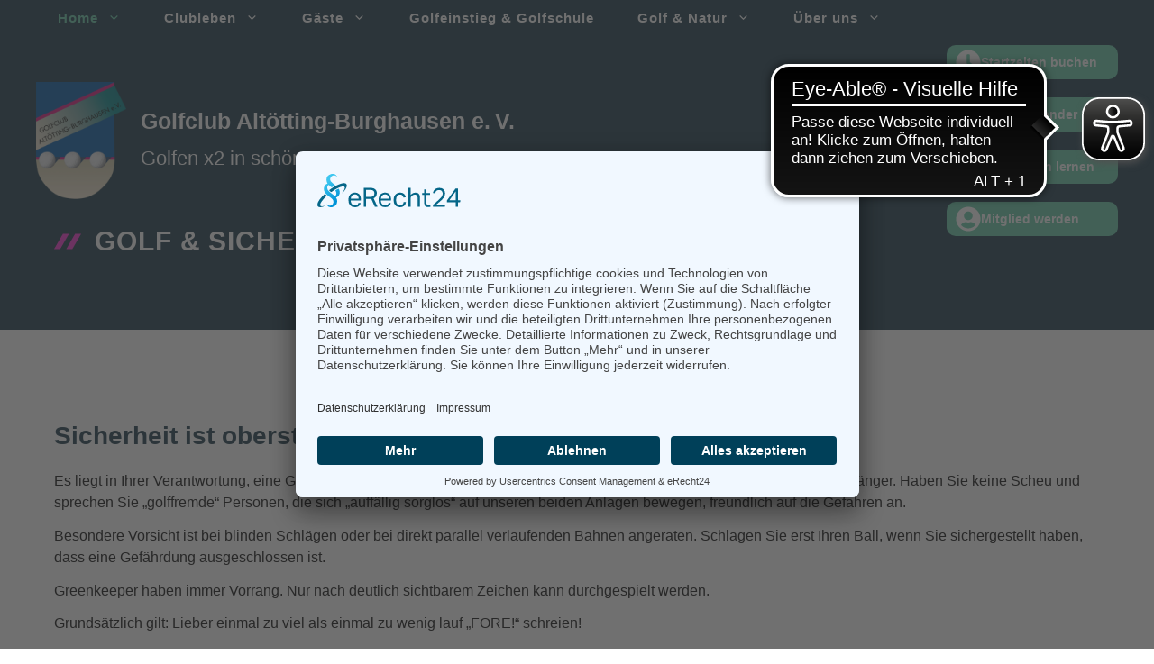

--- FILE ---
content_type: text/html; charset=UTF-8
request_url: https://www.wetter.com/apps_und_mehr/website/ajaxwidget/
body_size: 613
content:

<div style="margin-bottom: 5px; height: 84px; position: relative">
    <div style="position: relative; width: 100px; max-width: 100px;">
        <img src="https://cs3.wettercomassets.com/wcomv5/images/icons/weather/d_e_0.svg" width="100" height="84" alt="Sonnig" title="Sonnig" />
                    <a href="https://www.wetter.com/unwetterwarnungen/deutschland/" target="_blank" rel="nofollow" aria-label="Zu den Unwetterwarnungen">
                <img style="position: absolute; left: 0; top: 35%" src="//cs3.wettercomassets.com/wcomv5/images/icons/additional/warnicon_s.png" width="30" height="26" alt="Wetterwarnung" title="Wetterwarnung" />
            </a>
            </div>
    <div style="position: absolute; top: 10px; left: 100px; width: 178px; max-width: 178px">
        <div style="margin-bottom: 5px; font-weight: bold;">Mittwoch, 21.01.2026</div>
        <div style="font-size: 14px; margin-bottom: 5px">-6&deg;C</div>
        Sonnig
    </div>
</div>
<div style="position: relative; font-size: 10px; text-align: center;">
    <div style="width: 90px; position: absolute; top: 0; left: 0px">
        <div style="font-weight: bold; margin-bottom: 2px">Morgens</div>
        <img style="margin-bottom: 2px" src="https://cs3.wettercomassets.com/wcomv5/images/icons/weather/d_e_0.svg" width="54" height="38" alt="Sonnig" title="Sonnig" />
        <div style="margin-bottom: 4px">-9 / -4&deg;C</div>
        <div>Sonnig</div>
    </div>
    <div style="width: 90px; position: absolute; top: 0; left: 95px">
        <div style="font-weight: bold; margin-bottom: 2px">Mittags</div>
        <img style="margin-bottom: 2px" src="https://cs3.wettercomassets.com/wcomv5/images/icons/weather/d_0.svg" width="54" height="38" alt="Sonnig" title="Sonnig" />
        <div style="margin-bottom: 4px">-5 / -2&deg;C</div>
        <div>Sonnig</div>
    </div>
    <div style="width: 90px; position: absolute; top: 0; left: 190px">
        <div style="font-weight: bold; margin-bottom: 2px">Abends</div>
        <img style="margin-bottom: 2px" src="https://cs3.wettercomassets.com/wcomv5/images/icons/weather/n_0.svg" width="54" height="38" alt="Klar" title="Klar" />
        <div style="margin-bottom: 4px">-7 / -6&deg;C</div>
        <div>Klar</div>
    </div>
</div>
<div style="clear: both; position: absolute; bottom: 10px; left: 0; width: 100%">
    <div style="float: left; text-align: center; width: 110px;">
        <a aria-label="wetter.com" href="http://www.wetter.com/" target="_blank" rel="nofollow"><img src="//cs3.wettercomassets.com/woys/5/images/wetter.com_60x12.png" width="80" height="16" alt="wetter.com" title="wetter.com" style="border: 0" /></a>
    </div>
        <div style="float: left; width: 180px;vertical-align: middle;">
        <a aria-label="wetter.com" href="https://www.wetter.com/videos/regionalwetter/alpenvorland/56cba782217091ab20000006?utm_source=300x250spaces&utm_medium=web&utm_campaign=wetterbutton" target="_blank" rel="nofollow">
            <img src="//cs3.wettercomassets.com/woys/5/images/play_icon.png" width="12" height="12" alt="wetter.com" title="wetter.com" style="border: 0;padding-right: 5px;" /><span style="vertical-align:top;">Aktuelles Wetter ansehen</span>
        </a>
    </div>
    </div>

--- FILE ---
content_type: text/css
request_url: https://gc-altoetting-burghausen.de/wp-content/cache/autoptimize/css/autoptimize_single_e7cc9a0a7ef18d19487225376799f9d8.css?ver=1765538518
body_size: 1204
content:
.gb-container.gb-tabs__item:not(.gb-tabs__item-open){display:none}.gb-container-a6439c76{padding-bottom:8px;border-bottom:1px solid var(--accent)}.gb-grid-wrapper>.gb-grid-column-a6439c76{width:100%}.gb-container-e75b2f57{display:flex;flex-direction:column;align-items:flex-start;margin-bottom:20px}.gb-container-75f0d492{display:flex;flex-direction:column;align-items:flex-start}.gb-container-a5eebead{position:relative;overflow-x:hidden;overflow-y:hidden;padding:80px 20px;margin-top:100px;background-color:var(--contrast-2);color:var(--base-3)}.gb-container-a5eebead a{color:var(--base-3)}.gb-container-a5eebead a:hover{color:var(--accent)}.gb-container-5a3e9333{width:100%;max-width:1200px;display:flex;align-items:flex-start;justify-content:space-between;column-gap:30px;flex-grow:1;flex-shrink:0;flex-basis:100%;padding-bottom:0;margin-right:auto;margin-left:auto}.gb-container-0c198f51{align-items:center;justify-content:center;flex-basis:33%;text-align:left;padding:0}.gb-container-517dcd4c{text-align:left}.gb-container-397427fd{display:flex;flex-direction:column;align-items:flex-start;justify-content:flex-start;flex-basis:33%;padding:0}.gb-container-e843a5a0{flex-basis:33%;padding:0}.gb-container-d52f5f46{width:100%;max-width:1200px;display:flex;align-items:flex-start;justify-content:space-between;flex-grow:1;flex-shrink:0;flex-basis:100%;padding-top:30px;padding-bottom:0;margin-top:20px;margin-right:auto;margin-left:auto;border-top:1px solid var(--base-3)}.gb-container-007d36c2{position:relative;overflow-x:hidden;overflow-y:hidden;background-color:var(--contrast-2);color:var(--base-3)}.gb-container-ce076c0f{max-width:1200px;z-index:1;position:relative;text-align:left;padding:250px 20px 80px;margin-right:auto;margin-left:auto}.gb-accordion__item:not(.gb-accordion__item-open)>.gb-button .gb-accordion__icon-open{display:none}.gb-accordion__item.gb-accordion__item-open>.gb-button .gb-accordion__icon{display:none}a.gb-button-3ac7b33c{display:inline-flex;padding:15px 20px;margin-right:20px;border-radius:10px;border:1px solid var(--accent);background-color:var(--accent);color:#fff;text-decoration:none}a.gb-button-3ac7b33c:hover,a.gb-button-3ac7b33c:active,a.gb-button-3ac7b33c:focus{background-color:var(--accent);color:var(--contrast-2)}a.gb-button-25ff4384{display:inline-flex;align-items:center;justify-content:flex-start;column-gap:.5em;width:190px;font-size:14px;font-weight:700;text-align:left;padding:5px 5px 5px 10px;margin-bottom:20px;border-radius:5px;background-color:var(--accent);color:var(--base-3);text-decoration:none}a.gb-button-25ff4384:hover,a.gb-button-25ff4384:active,a.gb-button-25ff4384:focus{background-color:var(--accent);color:var(--contrast-2)}a.gb-button-25ff4384 .gb-icon{line-height:0}a.gb-button-25ff4384 .gb-icon svg{width:2em;height:2em;fill:currentColor}a.gb-button-abe7a717{display:inline-flex;align-items:center;justify-content:flex-start;column-gap:.5em;width:190px;font-size:14px;font-weight:700;text-align:left;padding:5px 5px 5px 10px;border-radius:5px;background-color:var(--accent);color:#fff;text-decoration:none}a.gb-button-abe7a717:hover,a.gb-button-abe7a717:active,a.gb-button-abe7a717:focus{background-color:var(--accent);color:var(--contrast-2)}a.gb-button-abe7a717 .gb-icon{line-height:0}a.gb-button-abe7a717 .gb-icon svg{width:2em;height:2em;fill:currentColor}a.gb-button-a9a52beb{display:inline-flex;align-items:center;justify-content:flex-start;column-gap:.5em;width:180px;min-width:190px;font-size:14px;font-weight:700;text-align:left;padding:5px 5px 5px 10px;margin-bottom:20px;border-radius:5px;background-color:var(--accent);color:#fff;text-decoration:none}a.gb-button-a9a52beb:hover,a.gb-button-a9a52beb:active,a.gb-button-a9a52beb:focus{background-color:var(--accent);color:var(--contrast-2)}a.gb-button-a9a52beb .gb-icon{line-height:0}a.gb-button-a9a52beb .gb-icon svg{width:2em;height:2em;fill:currentColor}a.gb-button-bf94056b{display:inline-flex;align-items:center;justify-content:flex-start;column-gap:.5em;width:190px;font-size:14px;font-weight:700;text-align:left;padding:5px 5px 5px 10px;border-radius:5px;background-color:var(--accent);color:var(--base-3);text-decoration:none}a.gb-button-bf94056b:hover,a.gb-button-bf94056b:active,a.gb-button-bf94056b:focus{background-color:var(--accent);color:var(--contrast-2)}a.gb-button-bf94056b .gb-icon{line-height:0}a.gb-button-bf94056b .gb-icon svg{width:2em;height:2em;fill:currentColor}h3.gb-headline-e534ef4e{font-size:20px;padding-bottom:8px;border-bottom:1px solid var(--accent-2)}h3.gb-headline-c4c931ab{font-size:16px;margin-bottom:5px}p.gb-headline-c10e4e55{font-size:14px;margin-bottom:0}h4.gb-headline-4b51fa4a{font-size:18px;text-align:left;padding-bottom:8px;border-bottom:1px solid var(--accent-2);color:var(--base-3)}h4.gb-headline-192201a9{width:100%;font-size:18px;text-align:left;padding-bottom:8px;border-bottom:1px solid var(--accent-2);color:var(--base-3)}h4.gb-headline-d388c8f5{font-size:18px;text-align:left;padding-bottom:8px;border-bottom:1px solid var(--accent-2);color:var(--base-3)}p.gb-headline-a906477a{font-size:14px;font-weight:400}p.gb-headline-44f3ed63{font-size:14px;text-align:right}h1.gb-headline-8298f405{display:flex;align-items:center;justify-content:flex-start;letter-spacing:.03em;text-align:center;margin-bottom:0;color:var(--base-3)}h1.gb-headline-8298f405 .gb-icon{line-height:0;color:var(--accent-2);padding-right:.5em}h1.gb-headline-8298f405 .gb-icon svg{width:1em;height:1em;fill:currentColor}.gb-grid-wrapper-e0fa1a62{display:flex;flex-wrap:wrap;row-gap:20px}.gb-grid-wrapper-e0fa1a62>.gb-grid-column{box-sizing:border-box}@media (max-width:1024px){.gb-container-69dfccb4{margin-top:50px}.gb-container-0c198f51{width:25%;text-align:center}.gb-grid-wrapper>.gb-grid-column-0c198f51{width:25%}.gb-container-397427fd{width:25%}.gb-grid-wrapper>.gb-grid-column-397427fd{width:25%}.gb-container-e843a5a0{width:25%}.gb-grid-wrapper>.gb-grid-column-e843a5a0{width:25%}h1.gb-headline-8298f405{font-size:26px;margin-top:15px}}@media (max-width:767px){.gb-container-69dfccb4{margin-top:80px}.gb-container-a5eebead{padding-right:30px;padding-left:30px}.gb-container-5a3e9333{flex-direction:column}.gb-container-0c198f51{width:100%;text-align:center;margin-bottom:30px}.gb-grid-wrapper>.gb-grid-column-0c198f51{width:100%}.gb-container-397427fd{width:100%;margin-top:20px}.gb-grid-wrapper>.gb-grid-column-397427fd{width:100%}.gb-container-e843a5a0{width:100%;border:0 solid #fff}.gb-grid-wrapper>.gb-grid-column-e843a5a0{width:100%}.gb-container-d52f5f46{flex-direction:column}.gb-container-ce076c0f{padding-top:180px;padding-bottom:280px}p.gb-headline-44f3ed63{text-align:left}h1.gb-headline-8298f405{font-size:24px}}:root{--gb-container-width:1200px}.gb-container .wp-block-image img{vertical-align:middle}.gb-grid-wrapper .wp-block-image{margin-bottom:0}.gb-highlight{background:0 0}.gb-shape{line-height:0}.gb-container-link{position:absolute;top:0;right:0;bottom:0;left:0;z-index:99}

--- FILE ---
content_type: image/svg+xml
request_url: https://gc-altoetting-burghausen.de/wp-content/uploads/2023/11/dgv-golf-natur_logo.svg
body_size: 62909
content:
<?xml version="1.0" encoding="UTF-8" standalone="no"?><!DOCTYPE svg PUBLIC "-//W3C//DTD SVG 1.1//EN" "http://www.w3.org/Graphics/SVG/1.1/DTD/svg11.dtd"><svg width="100%" height="100%" viewBox="0 0 195 343" version="1.1" xmlns="http://www.w3.org/2000/svg" xmlns:xlink="http://www.w3.org/1999/xlink" xml:space="preserve" xmlns:serif="http://www.serif.com/" style="fill-rule:evenodd;clip-rule:evenodd;stroke-linejoin:round;stroke-miterlimit:2;"><use id="Hintergrund" xlink:href="#_Image1" x="0.24" y="11.759" width="807px" height="1421px" transform="matrix(0.998351,0,0,1.00012,0,-10.08)"/><defs><image id="_Image1" width="194px" height="341px" xlink:href="[data-uri]"/></defs></svg>

--- FILE ---
content_type: image/svg+xml
request_url: https://cs3.wettercomassets.com/wcomv5/images/icons/weather/n_0.svg
body_size: 3226
content:
<?xml version="1.0" encoding="utf-8"?>
<!-- Generator: Adobe Illustrator 23.0.1, SVG Export Plug-In . SVG Version: 6.00 Build 0)  -->
<svg version="1.1" id="Ebene_2" xmlns="http://www.w3.org/2000/svg" xmlns:xlink="http://www.w3.org/1999/xlink" x="0px" y="0px"
	 viewBox="0 0 143 122" style="enable-background:new 0 0 143 122;" xml:space="preserve">
<style type="text/css">
	.st0{fill:url(#SVGID_1_);}
	.st1{fill:#DADCDE;}
	.st2{fill:url(#SVGID_2_);}
	.st3{fill:url(#SVGID_3_);}
	.st4{fill:#59B9E8;}
	.st5{fill:url(#SVGID_4_);}
	.st6{fill:url(#SVGID_5_);}
	.st7{fill:url(#SVGID_6_);}
	.st8{fill:url(#SVGID_7_);}
	.st9{fill:#CBD9E7;}
	.st10{fill:#C3CFDA;}
	.st11{fill:url(#SVGID_8_);}
	.st12{fill:#BEE2F1;}
	.st13{fill:url(#SVGID_9_);}
	.st14{fill:url(#SVGID_10_);}
	.st15{fill:url(#SVGID_11_);}
	.st16{fill:url(#SVGID_12_);}
	.st17{fill:url(#SVGID_13_);}
	.st18{fill:url(#SVGID_14_);}
	.st19{fill:url(#SVGID_15_);}
	.st20{fill:url(#SVGID_16_);}
	.st21{fill:url(#SVGID_17_);}
	.st22{fill:url(#SVGID_18_);}
	.st23{fill:url(#SVGID_19_);}
	.st24{fill:url(#SVGID_20_);}
	.st25{fill:#F7B82C;}
	.st26{fill:#F5AE23;}
	.st27{fill:url(#SVGID_21_);}
	.st28{fill:url(#SVGID_22_);}
	.st29{fill:url(#SVGID_23_);}
	.st30{fill:url(#SVGID_24_);}
	.st31{fill:url(#SVGID_25_);}
	.st32{fill:url(#SVGID_26_);}
	.st33{fill:url(#SVGID_27_);}
	.st34{fill:url(#SVGID_28_);}
	.st35{fill:url(#SVGID_29_);}
	.st36{fill:url(#SVGID_30_);}
	.st37{fill:url(#SVGID_31_);}
	.st38{fill:url(#SVGID_32_);}
	.st39{fill:url(#SVGID_33_);}
	.st40{fill:url(#SVGID_34_);}
	.st41{fill:url(#SVGID_35_);}
	.st42{fill:url(#SVGID_36_);}
	.st43{fill:url(#SVGID_37_);}
	.st44{fill:url(#SVGID_38_);}
	.st45{fill:url(#SVGID_39_);}
	.st46{fill:url(#SVGID_40_);}
	.st47{fill:url(#SVGID_41_);}
	.st48{fill:url(#SVGID_42_);}
	.st49{fill:url(#SVGID_43_);}
	.st50{fill:#FFFFFF;}
	.st51{fill:url(#SVGID_44_);}
	.st52{fill:url(#SVGID_45_);}
	.st53{fill:url(#SVGID_46_);}
	.st54{fill:url(#SVGID_47_);}
	.st55{fill:url(#SVGID_48_);}
	.st56{fill:url(#SVGID_49_);}
	.st57{fill:url(#SVGID_50_);}
	.st58{fill:url(#SVGID_51_);}
	.st59{fill:url(#SVGID_52_);}
	.st60{fill:url(#SVGID_53_);}
	.st61{fill:url(#SVGID_54_);}
	.st62{fill:url(#SVGID_55_);}
	.st63{fill:url(#SVGID_56_);}
	.st64{fill:#F7B82D;}
	.st65{fill:url(#SVGID_57_);}
	.st66{fill:url(#SVGID_58_);}
	.st67{fill:url(#SVGID_59_);}
	.st68{fill:url(#SVGID_60_);}
	.st69{fill:url(#SVGID_61_);}
	.st70{fill:url(#SVGID_62_);}
	.st71{fill:url(#SVGID_63_);}
	.st72{fill:url(#SVGID_64_);}
	.st73{fill:url(#SVGID_65_);}
	.st74{fill:url(#SVGID_66_);}
	.st75{fill:url(#SVGID_67_);}
	.st76{fill:url(#SVGID_68_);}
	.st77{fill:url(#SVGID_69_);}
	.st78{fill:url(#SVGID_70_);}
	.st79{fill:url(#SVGID_71_);}
	.st80{fill:url(#SVGID_72_);}
	.st81{fill:url(#SVGID_73_);}
	.st82{fill:url(#SVGID_74_);}
	.st83{fill:url(#SVGID_75_);}
	.st84{fill:url(#SVGID_76_);}
	.st85{fill:url(#SVGID_77_);}
	.st86{fill:url(#SVGID_78_);}
	.st87{fill:url(#SVGID_79_);}
	.st88{fill:url(#SVGID_80_);}
	.st89{fill:url(#SVGID_81_);}
	.st90{fill:url(#SVGID_82_);}
	.st91{fill:url(#SVGID_83_);}
	.st92{fill:url(#SVGID_84_);}
	.st93{fill:url(#SVGID_85_);}
	.st94{fill:url(#SVGID_86_);}
	.st95{fill:url(#SVGID_87_);}
	.st96{fill:url(#SVGID_88_);}
	.st97{fill:url(#SVGID_89_);}
	.st98{fill:url(#SVGID_90_);}
	.st99{fill:url(#SVGID_91_);}
	.st100{fill:url(#SVGID_92_);}
	.st101{fill:url(#SVGID_93_);}
	.st102{fill:url(#SVGID_94_);}
	.st103{fill:url(#SVGID_95_);}
	.st104{fill:url(#SVGID_96_);}
	.st105{fill:url(#SVGID_97_);}
	.st106{fill:url(#SVGID_98_);}
	.st107{fill:url(#SVGID_99_);}
	.st108{fill:url(#SVGID_100_);}
	.st109{fill:url(#SVGID_101_);}
	.st110{fill:url(#SVGID_102_);}
	.st111{fill:url(#SVGID_103_);}
	.st112{fill:url(#SVGID_104_);}
	.st113{fill:url(#SVGID_105_);}
	.st114{fill:url(#SVGID_106_);}
	.st115{fill:url(#SVGID_107_);}
	.st116{fill:url(#SVGID_108_);}
	.st117{fill:url(#SVGID_109_);}
	.st118{fill:url(#SVGID_110_);}
	.st119{fill:url(#SVGID_111_);}
	.st120{fill:url(#SVGID_112_);}
	.st121{fill:url(#SVGID_113_);}
	.st122{fill:url(#SVGID_114_);}
	.st123{fill:url(#SVGID_115_);}
	.st124{fill:url(#SVGID_116_);}
	.st125{fill:url(#SVGID_117_);}
	.st126{fill:url(#SVGID_118_);}
	.st127{fill:url(#SVGID_119_);}
	.st128{fill:url(#SVGID_120_);}
	.st129{fill:url(#SVGID_121_);}
	.st130{fill:url(#SVGID_122_);}
	.st131{fill:url(#SVGID_123_);}
	.st132{fill:url(#SVGID_124_);}
	.st133{fill:url(#SVGID_125_);}
	.st134{fill:url(#SVGID_126_);}
	.st135{fill:url(#SVGID_127_);}
	.st136{fill:url(#SVGID_128_);}
	.st137{fill:url(#SVGID_129_);}
	.st138{fill:url(#SVGID_130_);}
	.st139{fill:url(#SVGID_131_);}
	.st140{fill:url(#SVGID_132_);}
	.st141{fill:url(#SVGID_133_);}
	.st142{fill:url(#SVGID_134_);}
	.st143{fill:url(#SVGID_135_);}
	.st144{fill:url(#SVGID_136_);}
	.st145{fill:url(#SVGID_137_);}
	.st146{fill:url(#SVGID_138_);}
	.st147{fill:url(#SVGID_139_);}
	.st148{fill:url(#SVGID_140_);}
	.st149{fill:url(#SVGID_141_);}
	.st150{fill:url(#SVGID_142_);}
	.st151{fill:url(#SVGID_143_);}
	.st152{fill:url(#SVGID_144_);}
	.st153{fill:url(#SVGID_145_);}
	.st154{fill:url(#SVGID_146_);}
	.st155{fill:url(#SVGID_147_);}
	.st156{fill:url(#SVGID_148_);}
	.st157{fill:url(#SVGID_149_);}
	.st158{fill:url(#SVGID_150_);}
	.st159{fill:url(#SVGID_151_);}
	.st160{fill:url(#SVGID_152_);}
	.st161{fill:url(#SVGID_153_);}
	.st162{fill:url(#SVGID_154_);}
	.st163{fill:url(#SVGID_155_);}
	.st164{fill:url(#SVGID_156_);}
	.st165{fill:url(#SVGID_157_);}
	.st166{fill:url(#SVGID_158_);}
	.st167{fill:url(#SVGID_159_);}
	.st168{fill:url(#SVGID_160_);}
	.st169{fill:url(#SVGID_161_);}
	.st170{fill:url(#SVGID_162_);}
	.st171{fill:url(#SVGID_163_);}
	.st172{fill:url(#SVGID_164_);}
	.st173{fill:url(#SVGID_165_);}
	.st174{fill:url(#SVGID_166_);}
	.st175{fill:url(#SVGID_167_);}
	.st176{fill:url(#SVGID_168_);}
	.st177{fill:url(#SVGID_169_);}
	.st178{fill:url(#SVGID_170_);}
	.st179{fill:url(#SVGID_171_);}
	.st180{fill:url(#SVGID_172_);}
	.st181{fill:url(#SVGID_173_);}
	.st182{fill:url(#SVGID_174_);}
	.st183{fill:url(#SVGID_175_);}
	.st184{fill:url(#SVGID_176_);}
	.st185{fill:url(#SVGID_177_);}
	.st186{fill:url(#SVGID_178_);}
	.st187{fill:url(#SVGID_179_);}
	.st188{fill:url(#SVGID_180_);}
	.st189{fill:url(#SVGID_181_);}
</style>
<g>
	<g>
		
			<radialGradient id="SVGID_1_" cx="57.2953" cy="2983.4258" r="44.2744" gradientTransform="matrix(1 0 0 -1 0 3026.5898)" gradientUnits="userSpaceOnUse">
			<stop  offset="0" style="stop-color:#F9DA52"/>
			<stop  offset="1" style="stop-color:#F7B82C"/>
		</radialGradient>
		<path class="st0" d="M70.764,87.829C53.489,87.843,39.475,73.85,39.461,56.575C39.452,45.389,45.418,35.05,55.107,29.46
			c3.892-2.258,8.232-3.635,12.715-4.032h0.154c0.57-0.001,1.097,0.304,1.38,0.799c0.31,0.542,0.279,1.215-0.082,1.726
			c-8.953,12.633-5.97,30.132,6.662,39.085c4.757,3.372,10.448,5.176,16.279,5.162c0.908,0,1.735-0.045,2.588-0.127h0.082
			c0.591-0.017,1.146,0.285,1.453,0.79c0.31,0.542,0.279,1.215-0.082,1.726c-5.832,8.267-15.313,13.19-25.429,13.205L70.764,87.829z
			"/>
		<path class="st25" d="M67.976,25.999c0.375-0.018,0.728,0.179,0.908,0.509c0.201,0.345,0.18,0.776-0.054,1.099
			c-9.164,12.877-6.154,30.745,6.723,39.908c4.865,3.462,10.692,5.316,16.663,5.301c0.908,0,1.744,0,2.607-0.118h0.054
			c0.367-0.004,0.711,0.181,0.908,0.49c0.201,0.345,0.18,0.776-0.054,1.099c-5.725,8.116-15.034,12.948-24.966,12.96
			C53.81,87.265,40.053,73.536,40.036,56.582c-0.011-10.984,5.847-21.136,15.362-26.623c3.822-2.21,8.081-3.558,12.479-3.951h0.1
			 M67.976,24.837h-0.209c-4.567,0.409-8.99,1.81-12.96,4.105c-15.243,8.798-20.468,28.287-11.67,43.53s28.287,20.468,43.53,11.67
			c3.976-2.305,7.401-5.451,10.036-9.218c0.498-0.693,0.544-1.613,0.118-2.352c-0.416-0.687-1.168-1.099-1.971-1.081h-0.127
			c-0.845,0.082-1.689,0.127-2.534,0.127c-15.163,0.027-27.476-12.243-27.503-27.406c-0.01-5.708,1.759-11.277,5.062-15.933
			c0.495-0.695,0.538-1.615,0.109-2.352c-0.38-0.681-1.1-1.102-1.88-1.099L67.976,24.837z"/>
		<path class="st64" d="M114.266,47.741c-0.422,0.014-0.799-0.264-0.908-0.672l-1.162-4.314c-0.2-0.693-0.742-1.235-1.435-1.435
			l-4.323-1.162c-0.408-0.11-0.687-0.486-0.672-0.908c-0.014-0.422,0.264-0.799,0.672-0.908l4.323-1.162
			c0.695-0.197,1.238-0.74,1.435-1.435l1.162-4.323c0.122-0.487,0.615-0.782,1.102-0.66c0.325,0.081,0.579,0.335,0.66,0.66
			l1.162,4.323c0.193,0.712,0.75,1.269,1.462,1.462l4.323,1.162c0.408,0.11,0.687,0.486,0.672,0.908
			c0.014,0.422-0.264,0.799-0.672,0.908l-4.296,1.135c-0.713,0.198-1.268,0.757-1.462,1.471l-1.162,4.314
			C115.027,47.489,114.668,47.748,114.266,47.741z"/>
		<path class="st26" d="M114.266,31.33c0.152-0.008,0.287,0.096,0.318,0.245l1.162,4.296c0.244,0.929,0.969,1.654,1.898,1.898
			l4.323,1.162c0.147,0.031,0.249,0.168,0.236,0.318c0.016,0.149-0.088,0.285-0.236,0.309l-4.323,1.162
			c-0.907,0.26-1.615,0.972-1.871,1.88l-1.162,4.323c-0.035,0.145-0.169,0.245-0.318,0.236c-0.148,0.012-0.281-0.09-0.309-0.236
			l-1.172-4.323c-0.256-0.908-0.964-1.62-1.871-1.88l-4.323-1.162c-0.146-0.027-0.248-0.161-0.236-0.309
			c-0.009-0.149,0.091-0.283,0.236-0.318l4.323-1.162c0.908-0.261,1.61-0.983,1.844-1.898l1.172-4.314
			c0.023-0.15,0.158-0.256,0.309-0.245 M114.266,30.15c-0.678-0.013-1.276,0.442-1.444,1.099l-1.162,4.323
			c-0.134,0.516-0.537,0.919-1.054,1.054l-4.314,1.162c-0.795,0.211-1.268,1.027-1.057,1.822c0.137,0.516,0.541,0.92,1.057,1.057
			l4.314,1.162c0.512,0.141,0.913,0.541,1.054,1.054l1.162,4.323c0.221,0.798,1.047,1.265,1.844,1.044
			c0.507-0.141,0.903-0.537,1.044-1.044l1.162-4.323c0.141-0.512,0.541-0.913,1.054-1.054l4.314-1.162
			c0.795-0.211,1.268-1.027,1.057-1.822c-0.137-0.516-0.541-0.92-1.057-1.057l-4.314-1.162c-0.516-0.134-0.919-0.537-1.054-1.054
			l-1.162-4.323C115.542,30.592,114.944,30.137,114.266,30.15z"/>
		<path class="st64" d="M91.062,36.316c-0.422,0.014-0.799-0.264-0.908-0.672l-1.126-4.314c-0.194-0.717-0.754-1.277-1.471-1.471
			l-4.314-1.162c-0.408-0.11-0.687-0.486-0.672-0.908c-0.014-0.422,0.264-0.799,0.672-0.908l4.314-1.162
			c0.716-0.191,1.276-0.748,1.471-1.462l1.162-4.323c0.132-0.484,0.631-0.77,1.115-0.638c0.311,0.084,0.554,0.327,0.638,0.638
			l1.181,4.387c0.193,0.712,0.75,1.269,1.462,1.462l4.323,1.162c0.408,0.11,0.687,0.486,0.672,0.908
			c0.014,0.422-0.264,0.799-0.672,0.908l-4.323,1.162c-0.697,0.187-1.249,0.718-1.462,1.408l-1.181,4.314
			C91.836,36.042,91.474,36.318,91.062,36.316z"/>
		<path class="st26" d="M91.062,19.905c0.153-0.012,0.29,0.094,0.318,0.245l1.162,4.314c0.246,0.917,0.963,1.634,1.88,1.88
			l4.314,1.162c0.149,0.031,0.253,0.166,0.245,0.318c0.011,0.151-0.095,0.286-0.245,0.309l-4.314,1.162
			c-0.916,0.248-1.632,0.964-1.88,1.88l-1.162,4.323c-0.031,0.147-0.168,0.249-0.318,0.236c-0.147,0.008-0.278-0.092-0.309-0.236
			l-1.162-4.323c-0.254-0.926-0.986-1.643-1.916-1.88l-4.323-1.162c-0.146-0.027-0.248-0.161-0.236-0.309
			c-0.009-0.149,0.091-0.283,0.236-0.318l4.323-1.162c0.917-0.246,1.634-0.963,1.88-1.88l1.162-4.314
			c0.023-0.15,0.158-0.256,0.309-0.245 M91.026,18.743c-0.676-0.012-1.27,0.444-1.435,1.099l-1.162,4.323
			c-0.141,0.512-0.541,0.913-1.054,1.054l-4.241,1.162c-0.795,0.211-1.268,1.027-1.057,1.822c0.137,0.516,0.541,0.92,1.057,1.057
			l4.278,1.162c0.509,0.146,0.908,0.544,1.054,1.054l1.162,4.323c0.211,0.795,1.027,1.268,1.822,1.057
			c0.516-0.137,0.92-0.541,1.057-1.057l1.162-4.323c0.143-0.511,0.542-0.911,1.054-1.053l4.323-1.162
			c0.795-0.211,1.268-1.027,1.057-1.822c-0.137-0.516-0.541-0.92-1.057-1.057l-4.323-1.162c-0.514-0.138-0.916-0.539-1.054-1.054
			l-1.162-4.323c-0.165-0.659-0.765-1.115-1.444-1.099H91.026z"/>
	</g>
</g>
</svg>


--- FILE ---
content_type: image/svg+xml
request_url: https://gc-altoetting-burghausen.de/wp-content/uploads/2023/11/golfclub-logo_2023.svg
body_size: 114453
content:
<?xml version="1.0" encoding="UTF-8" standalone="no"?><!DOCTYPE svg PUBLIC "-//W3C//DTD SVG 1.1//EN" "http://www.w3.org/Graphics/SVG/1.1/DTD/svg11.dtd"><svg width="100%" height="100%" viewBox="0 0 264 345" version="1.1" xmlns="http://www.w3.org/2000/svg" xmlns:xlink="http://www.w3.org/1999/xlink" xml:space="preserve" xmlns:serif="http://www.serif.com/" style="fill-rule:evenodd;clip-rule:evenodd;stroke-linejoin:round;stroke-miterlimit:2;"><use id="Hintergrund" xlink:href="#_Image1" x="0" y="0" width="1100px" height="1509px" transform="matrix(1,0,0,1.00044,0,-18.48)"/><defs><image id="_Image1" width="264px" height="362px" xlink:href="[data-uri]"/></defs></svg>